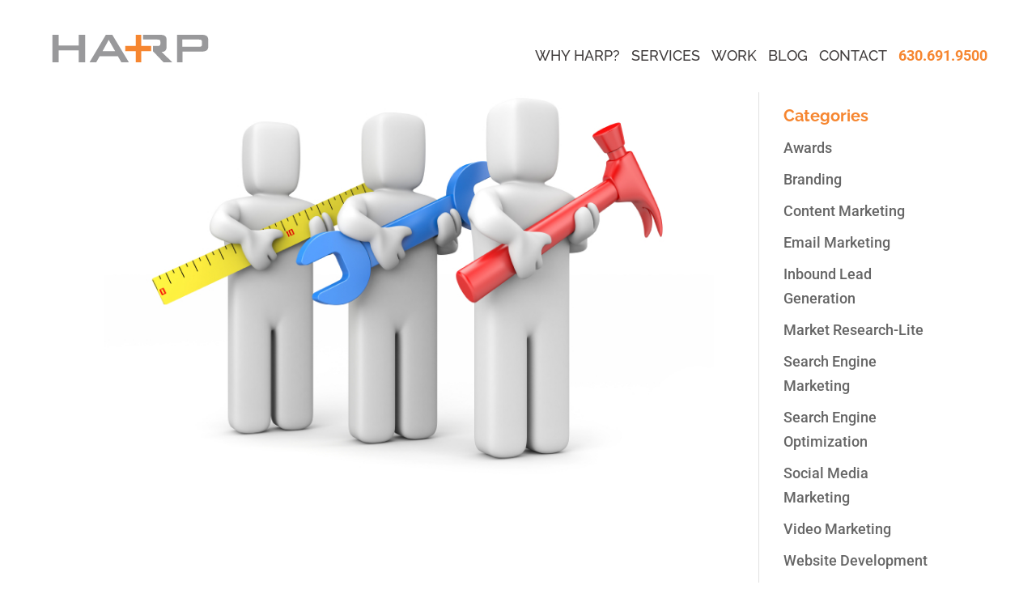

--- FILE ---
content_type: text/css
request_url: https://harpinteractive.com/wp-content/themes/Harps_Divi_Child_Theme/style.css?ver=4.27.4
body_size: 18539
content:
/*
Theme Name:  Harp Child Theme
Theme URI:   http://www.harpinteractive.com
Version:     1.0
Author:      Harp Advertising & Interactive 
Author URI:  http://www.harpinteractive.com
Template:    Divi
*/


/*- YOU CAN INCLUDE THE CUSTOM CODE FOR YOUR CHILD THEME BELOW THIS LINE-*/
/* Nancy Mikyska css code */

.bluetext{
	color: #448aa1 !important;
}
.orangetext{
	color: #f68630 !important;
}
.boldtext{
	font-weight: 700 !important;
}
.bluefont{
	font-size: 36px !important;
}
.big-quote{
  font-family: Arial !important;
  font-size: 12vw !important;
  position: absolute !important;
  margin-left:-60px !important;
  margin-top: 50px !important;
	
}
/* button styling for inside blog posts from home page */
div#button a{
  font-family:'roboto'!important;
  font-size: 20px!important;
  font-weight: 400!important;
  color: #ffffff!important;
  background-color: #f68630!important;
  border: 1px solid #f68630!important;
  padding: 0.5em 2em!important;
}
div#button a.post-orange-button:hover{
  background-color: #ffffff!important;
  color: #f68630 !important;
}

/* Branding, website dev, seo Page */
.page-id-138 li::marker.page-id-608 li::marker,.page-id-299 li::marker, .page-id-195 li::marker, .page-id-1341 li::marker, .page-id-230441 li::marker, .page-id-299 li::marker{
  color: #3f3b3b;
  content: '+';   
}
.indent{
  margin-left: 20px;
}
.li-indent{
  margin-left: 10px;
}
.page-id-138 .disc-white li::marker,.page-id-1341 .disc-white li::marker,.page-id-797 .disc-white li::marker{
  color: #ffffff;
	content: '+';
}
.page-id-1006 .disc-orange ul li::marker{
	content: '+';
	color: #f68630;
}
.page-id-230441 .disc-dark ul li::marker, .page-id-299 .disc-dark ul li::marker,.page-id-29 .disc-dark ul li::marker, .page-id-608 .disc-dark ul li::marker,.page-id-195 .disc-dark ul li::marker,.page-id-138 .disc-dark ul li::marker, .page-id-304 .disc-dark ul li::marker{
	content: '+';
	color: #3f3b3b;
}
/* Careers page */
.job-listing h2{
  font-family: Raleway;
  font-weight: 300;
  font-size: 24px;
}
.job-listing li::marker{
  content: '+' !important;
  color: #f68630 !important;
}

/* clients and testimonials page */
.et_pb_bg_layout_dark div.et_pb_slide_description div.et_pb_slide_content{
  text-shadow: none !important;
}
.et-pb-active-slide .et_pb_slide_description {
animation-name: none;
}
/* SEO page form */

.inline-block{
  display: flex;
  flex-direction: row;
  justify-content: center;
  align-items: center;
}
label.note{
  font-family: Raleway, Arial, sans-serif;
  font-size: 14px;
  line-height: 1em;
  color: #007e9d;
}
/* contact form on sem page */

/* Career page form */
.career-label{
  font-family: Raleway;
  font-weight: 400;
  color: #3b3737;
}
.career-note{
  font-family: Raleway;
  font-size: 12px;
  line-height:1em;
}






button.learn-more:hover{
  color: #ffffff;
  background-color:#005b7e;
  border: 1px solid #ffffff;
}

/* Blog */


.__web-inspector-hide-shortcut__, .__web-inspector-hide-shortcut__ *, .__web-inspector-hidebefore-shortcut__::before, .__web-inspector-hideafter-shortcut__::after {
    visibility: visible !important;
    color: #f68630 !important;
    font-weight: 700;
    font-size: 20px;

}
div#categories-2 h4.widgettitle{
  color: #f68630;
  font-weight: 700;
  font-size: 20px;
}
div#recent-posts-2 h4.widgettitle{
  color: #f68630;
  font-weight: 700;
  font-size: 20px;
}
.et_pb_widget li a:hover{
  color: #448aa1 !important;
}

.widget_search input#searchsubmit{
  background-color: #005b7e !important;
  color: #ffffff !important;
  font-family: Raleway !important;
  border: 1px solid #005b7e !important;

}
.et_pb_widget_area_left{
  border-right: none !important;
}
/*GRAVITY FORMS STYLINGS*/
/* CAREER START*/
form#gform_1 input, form#gform_1 textarea{
  border: 1px solid #bbbbbb;
  font-size: 16px;
  color:#3f3b3b;
  padding-left: 15px;
  padding-right: 15px; 
}
form#gform_1 legend.gfield_label{
  color: #3f3b3b;
  font-family: roboto;
  font-weight:300;
  font-size: 16px;
}
form#gform_1 label{
  color: #3f3b3b;
  font-family: roboto;
  font-weight: 400;
  font-size: 16px;
}
form#gform_1 div.ginput_container_fileupload> input{
  border: none !important;
}
form#gform_1 span.gform_fileupload_rules{
  font-size: 16px;
  font-weight: 300;
  font-family: roboto;
	color: #3f3b3b !important;
}

form#gform_1 input#gform_submit_button_1{
  width: 50%;
  font-family: roboto;
  font-size: 20px;
  color: #ffffff;
  border: 1px solid #bbbbbb;
  padding: 0.3em 2em;
  background-color: #f68630;
}
form#gform_1  input#gform_submit_button_1:hover{
  color: #f68630;  
  background-color: #ffffff;
}
#gform_confirmation_message_1{
	color: #3f3b3b!important;
}
/* Smartphones in landscape mode (480-767px) */

@media only screen and ( min-width: 480px ) and ( max-width: 767px ) {

form#gform_1 input#gform_submit_button_1{
  width: 50%;
  font-family: roboto;
  font-size: 20px;
  color: #ffffff;
  border: 1px solid #bbbbbb;
  padding: 0.3em 1em;
  background-color: #f68630;
}
}
/* Smartphones in portrait mode (0-479px) */

@media only screen and ( max-width: 479px ) {

form#gform_1 input#gform_submit_button_1{
  width: 50%;
  font-family: roboto;
  font-size: 20px;
  color: #ffffff;
  border: 1px solid #bbbbbb;
  padding: 0.3em 1em;
  background-color: #f68630;
}
}
/*START FOOTER STYLINGS */
form#gform_2 input, form#gform_2 textarea{
  border: 1px solid #448aa1;
  font-size: 16px;
  color:#3f3b3b;
  padding-left: 15px;
  padding-right: 15px; 
}

form#gform_2 input#gform_submit_button_2{
  width: 50%;
  font-family: roboto;
  font-size: 20px;
  color: #ffffff;
  border: 1px solid #448aa1;
  padding: 0.3em 2em;
  background-color: #f68630;
}
form#gform_2  input#gform_submit_button_2:hover{
  color: #f68630;  
  background-color: #ffffff;
}
#gform_confirmation_message_2{
  color: #ffffff;
}
/* Smartphones in landscape mode (480-767px) */

@media only screen and ( min-width: 480px ) and ( max-width: 767px ) {

form#gform_2 input#gform_submit_button_2{
  width: 50%;
  font-family: roboto;
  font-size: 20px;
  color: #ffffff;
  border: 1px solid #448aa1;
  padding: 0.3em 1em;
  background-color: #f68630;
}
}
/* Smartphones in portrait mode (0-479px) */

@media only screen and ( max-width: 479px ) {

form#gform_2 input#gform_submit_button_2{
  width: 50%;
  font-family: roboto;
  font-size: 20px;
  color: #ffffff;
  border: 1px solid #448aa1;
  padding: 0.3em 1em;
  background-color: #f68630;
}
}
/* REACH US */

form#gform_3 input, form#gform_3 textarea{
  border: 1px solid #bbbbbb;
  font-size: 16px;
  color:#3f3b3b;
  padding-left: 15px;
  padding-right: 15px; 
}

form#gform_3 input#gform_submit_button_3{
  width: 50%;
  font-family: roboto;
  font-size: 20px;
  color: #ffffff;
  border: 1px solid #f68630;
  padding: 0.3em 2em;
  background-color: #f68630;
}
form#gform_3  input#gform_submit_button_3:hover{
  color: #f68630;  
  background-color: #ffffff;
}
#gform_confirmation_message_3{
  color: #3f3b3b !important;
}
/* Smartphones in landscape mode (480-767px) */

@media only screen and ( min-width: 480px ) and ( max-width: 767px ) {

form#gform_3 input#gform_submit_button_3{
  width: 50%;
  font-family: roboto;
  font-size: 20px;
  color: #ffffff;
  border: 1px solid #f68630;
  padding: 0.3em 1em;
  background-color: #f68630;
}
}
/* Smartphones in portrait mode (0-479px) */

@media only screen and ( max-width: 479px ) {

form#gform_3 input#gform_submit_button_3{
  width: 50%;
  font-family: roboto;
  font-size: 20px;
  color: #ffffff;
  border: 1px solid #f68630;
  padding: 0.3em 1em;
  background-color: #f68630;
}
}
/*SEO form*/
form#gform_4 input, form#gform_4 textarea{
  border: 1px solid #bbbbbb;
  font-size: 16px;
  color:#3f3b3b;
  padding-left: 15px;
  padding-right: 15px; 
}

form#gform_4 input#gform_submit_button_4{
  width: 50%;
  font-family: roboto;
  font-size: 20px;
  color: #ffffff;
  border: 1px solid #f68630;
  padding: 0.3em 2em;
  background-color: #f68630;
}
form#gform_4  input#gform_submit_button_4:hover{
  color: #f68630;  
  background-color: #ffffff;
}
#gform_confirmation_message_4{
	color: #3f3b3b!important;
}
/* Smartphones in landscape mode (480-767px) */

@media only screen and ( min-width: 480px ) and ( max-width: 767px ) {

form#gform_4 input#gform_submit_button_4{
  width: 50%;
  font-family: roboto;
  font-size: 20px;
  color: #ffffff;
  border: 1px solid #f68630;
  padding: 0.3em 1em;
  background-color: #f68630;
}
}
/* Smartphones in portrait mode (0-479px) */

@media only screen and ( max-width: 479px ) {

form#gform_4 input#gform_submit_button_4{
  width: 50%;
  font-family: roboto;
  font-size: 20px;
  color: #ffffff;
  border: 1px solid #f68630;
  padding: 0.3em 1em;
  background-color: #f68630;
}
}
/*SOCIAL MEDIA FORM*/
form#gform_5 input, form#gform_5 textarea{
  border: 1px solid #bbbbbb;
  font-size: 16px;
  color:#3f3b3b;
  padding-left: 15px;
  padding-right: 15px; 
}

form#gform_5 input#gform_submit_button_5{
  width: 50%;
  font-family: roboto;
  font-size: 20px;
  color: #ffffff;
  border: 1px solid #f68630;
  padding: 0.3em 2em;
  background-color: #f68630;
}
form#gform_5  input#gform_submit_button_5:hover{
  color: #f68630;  
  background-color: #ffffff;
}
#gform_confirmation_message_5{
	color: #3f3b3b!important;
}
/* Smartphones in landscape mode (480-767px) */

@media only screen and ( min-width: 480px ) and ( max-width: 767px ) {

form#gform_5 input#gform_submit_button_5{
  width: 50%;
  font-family: roboto;
  font-size: 20px;
  color: #ffffff;
  border: 1px solid #f68630;
  padding: 0.3em 1em;
  background-color: #f68630;
}
}
/* Smartphones in portrait mode (0-479px) */

@media only screen and ( max-width: 479px ) {

form#gform_5 input#gform_submit_button_5{
  width: 50%;
  font-family: roboto;
  font-size: 20px;
  color: #ffffff;
  border: 1px solid #f68630;
  padding: 0.3em 1em;
  background-color: #f68630;
}
}
/*SEM FORM*/
form#gform_6 input, form#gform_6 textarea{
  border: 1px solid #bbbbbb;
  font-size: 16px;
  color:#3f3b3b;
  padding-left: 15px;
  padding-right: 15px; 
}

form#gform_6 input#gform_submit_button_6{
  width: 50%;
  font-family: roboto;
  font-size: 20px;
  color: #ffffff;
  border: 1px solid #f68630;
  padding: 0.3em 2em;
  background-color: #f68630;
}
form#gform_6  input#gform_submit_button_6:hover{
  color: #f68630;  
  background-color: #ffffff;
}
#gform_confirmation_message_6{
	color: #3f3b3b!important;
}
/* Smartphones in landscape mode (480-767px) */

@media only screen and ( min-width: 480px ) and ( max-width: 767px ) {

form#gform_6 input#gform_submit_button_6{
  width: 50%;
  font-family: roboto;
  font-size: 20px;
  color: #ffffff;
  border: 1px solid #f68630;
  padding: 0.3em 1em;
  background-color: #f68630;
}
}
/* Smartphones in portrait mode (0-479px) */

@media only screen and ( max-width: 479px ) {
form#gform_6 input#gform_submit_button_6{
  width: 50%;
  font-family: roboto;
  font-size: 20px;
  color: #ffffff;
  border: 1px solid #f68630;
  padding: 0.3em 1em;
  background-color: #f68630;
}
}
/* VIDEO FORM*/
form#gform_7 input, form#gform_7 textarea{
  border: 1px solid #bbbbbb;
  font-size: 16px;
  color:#3f3b3b;
  padding-left: 15px;
  padding-right: 15px; 
}

form#gform_7 input#gform_submit_button_7{
  width: 50%;
  font-family: roboto;
  font-size: 20px;
  color: #ffffff;
  border: 1px solid #f68630;
  padding: 0.3em 2em;
  background-color: #f68630;
}
form#gform_7  input#gform_submit_button_7:hover{
  color: #f68630;  
  background-color: #ffffff;
}
#gform_confirmation_message_7{
	color: #3f3b3b!important;
}
/* Smartphones in landscape mode (480-767px) */

@media only screen and ( min-width: 480px ) and ( max-width: 767px ) {

form#gform_7 input#gform_submit_button_7{
  width: 50%;
  font-family: roboto;
  font-size: 20px;
  color: #ffffff;
  border: 1px solid #f68630;
  padding: 0.3em 1em;
  background-color: #f68630;
}
}
/* Smartphones in portrait mode (0-479px) */

@media only screen and ( max-width: 479px ) {

form#gform_7 input#gform_submit_button_7{
  width: 50%;
  font-family: roboto;
  font-size: 20px;
  color: #ffffff;
  border: 1px solid #f68630;
  padding: 0.3em 1em;
  background-color: #f68630;
}
}
/*DIST MKTG FORM*/
form#gform_8 input, form#gform_8 textarea{
  border: 1px solid #bbbbbb;
  font-size: 16px;
  color:#3f3b3b;
  padding-left: 15px;
  padding-right: 15px; 
}

form#gform_8 input#gform_submit_button_8{
  width: 50%;
  font-family: roboto;
  font-size: 20px;
  color: #ffffff;
  border: 1px solid #f68630;
  padding: 0.3em 2em;
  background-color: #f68630;
}
form#gform_8  input#gform_submit_button_8:hover{
  color: #f68630;  
  background-color: #ffffff;
}
#gform_confirmation_message_8{
	color: #3f3b3b!important;
}
/* Smartphones in landscape mode (480-767px) */

@media only screen and ( min-width: 480px ) and ( max-width: 767px ) {

form#gform_8 input#gform_submit_button_8{
  width: 50%;
  font-family: roboto;
  font-size: 20px;
  color: #ffffff;
  border: 1px solid #f68630;
  padding: 0.3em 1em;
  background-color: #f68630;
}
}
/* Smartphones in portrait mode (0-479px) */

@media only screen and ( max-width: 479px ) {

form#gform_8 input#gform_submit_button_8{
  width: 50%;
  font-family: roboto;
  font-size: 20px;
  color: #ffffff;
  border: 1px solid #f68630;
  padding: 0.3em 1em;
  background-color: #f68630;
}
}
/*TOP 20 LANDING PAGE FORM*/
form#gform_17 input, form#gform_17 textarea{
  border: 1px solid #bbbbbb;
  font-size: 16px;
  color:#3f3b3b;
  padding-left: 15px;
  padding-right: 15px; 
}

form#gform_17 input#gform_submit_button_17{
  width: 50%;
  font-family: roboto;
  font-size: 20px;
  color: #ffffff;
  border: 1px solid #f68630;
  padding: 0.3em 2em;
  background-color: #f68630;
}
form#gform_17  input#gform_submit_button_17:hover{
  color: #f68630;  
  background-color: #ffffff;
}
#gform_confirmation_message_17{
	color: #3f3b3b!important;
}
/* Smartphones in landscape mode (480-767px) */

@media only screen and ( min-width: 480px ) and ( max-width: 767px ) {

form#gform_17 input#gform_submit_button_17{
  width: 50%;
  font-family: roboto;
  font-size: 20px;
  color: #ffffff;
  border: 1px solid #f68630;
  padding: 0.3em 1em;
  background-color: #f68630;
}
}
/* Smartphones in portrait mode (0-479px) */

@media only screen and ( max-width: 479px ) {

form#gform_17 input#gform_submit_button_17{
  width: 50%;
  font-family: roboto;
  font-size: 20px;
  color: #ffffff;
  border: 1px solid #f68630;
  padding: 0.3em 1em;
  background-color: #f68630;
}
}
/* END OF GRAVITY FORMS. */
/*--------------------------------------------------------------------------------------------------*/
/* MEDIA QUERIES */
/*--------------------------------------------------------------------------------------------------*/
/* Large screens (1405px upwards) */

@media only screen and ( min-width: 1405px ) {

/* your css goes here */
}
/* Laptops and desktops (max width 1100 and up) */
@media only screen and ( min-width: 1100px ) and ( max-width: 1405px) {
.two-columns .et_pb_column {
width: 50% !important;
}
	.two-columns-russo .et_pb_column {
width: 50% !important;
}
.three-columns .et_pb_column {
    width: 33%!important;
}
	.three-quarter .et_pb_column{
		width: 75%!important;
	}
	.one-quarter .et_pb_column{
		width: 25%!important;
	}
	

}
/* Tablets in landscape mode (981-1099px) */
@media only screen and ( min-width: 981px ) and ( max-width: 1099px ) {
.two-columns .et_pb_column {
width: 50% !important;
}
	.two-columns-russo .et_pb_column {
width: 50% !important;
}
 .three-columns .et_pb_column {
    width: 33%!important;
}
	.three-quarter .et_pb_column{
		width: 75%!important;
	}
	.one-quarter .et_pb_column{
		width: 25%!important;
	}
	.two-thirds-column .et_pb_column{
		width: 66%!important;
	}
	.one-third-column .et_pb_column{
		width:33%!important;
	}

	.big-quote{
  font-family: Arial !important;
  font-size: 15vw !important;
  position: absolute !important;
  margin-left:-39vw !important;
  margin-top: 2vw !important;
	
}
	.three-quarter .et_pb_column{
		width: 75%!important;
	}
	.one-quarter .et_pb_column{
		width: 25%!important;
	}
}


/* Tablets in portrait & portrait mode (768-980px) */
@media only screen and ( min-width: 768px ) and ( max-width: 980px ) {
.two-columns .et_pb_column {
width: 50% !important;
}
	.two-columns-russo .et_pb_column {
width: 50% !important;
}
 .three-columns .et_pb_column {
    width: 33%!important;
}
	.three-quarter .et_pb_column{
		width: 75%!important;
	}
	.one-quarter .et_pb_column{
		width: 25%!important;
	}
	.two-thirds-column .et_pb_column{
		width: 66%!important;
	}
	.one-third-column .et_pb_column{
		width:33%!important;
	}

	.big-quote{
  font-family: Arial !important;
  font-size: 15vw !important;
  position: absolute !important;
  margin-left:-39vw !important;
  margin-top: 2vw !important;
	
}
}
/* Smartphones in landscape mode (480-768px) */

@media only screen and ( min-width: 480px ) and ( max-width: 767px ) {
.two-columns .et_pb_column{
		width: 100%!important;
	}
	.two-columns-russo .et_pb_column {
width: 50% !important;
}
.three-columns .et_pb_column {
    width: 100%!important;
	margin: 0 auto!important;
}
	.three-quarter .et_pb_column{
		width: 100%!important;
	}
	.one-quarter .et_pb_column{
		width: 100%!important;
	}
	.two-thirds-column .et_pb_column{
		width: 66%!important;
	}
	.one-third-column .et_pb_column{
		width:33%!important;
	}
	.bluefont{
	font-size: 30px !important;
}
	
	.big-quote{
  font-family: Arial !important;
  font-size: 15vw !important;
  position: absolute !important;
  margin-left:-48vw !important;
  margin-top: 2vw !important;
	
}
}
@media (max-width: 479px){

	.bluefont{
	font-size: 30px !important;
}
	.two-columns-russo .et_pb_column {
width: 50% !important;
}
	.big-quote{
  font-family: Arial !important;
  font-size: 15vw !important;
  position: absolute !important;
  margin-left:-48vw !important;
  margin-top: 2vw !important;
	
}
}
 /* Smartphones in portrait mode (0-479px) */

@media only screen and ( max-width: 479px ) {
.three-columns .et_pb_column {
    width: 100%!important;
	margin:0 auto!important;
	}
	.two-thirds-column .et_pb_column{
		width: 100%!important;
		margin: 0 auto!important;
	}
	.one-third-column .et_pb_column{
		width:100%!important;
		margin: 0 auto!important;
	}
.bluefont{
	font-size: 30px !important;
}
	.big-quote{
  font-family: Arial !important;
  font-size: 15vw !important;
  position: absolute !important;
  margin-left:-48vw !important;
  margin-top: 2vw !important;
	
}
	.two-columns-russo .et_pb_column {
width: 50% !important;
}
}
/*Developer: Nancy Mikyska 
 *Developer Company: Cymatics, Inc.
 *Developer Website: https://www.cymaticswebdevelopment.com/  */



--- FILE ---
content_type: text/plain
request_url: https://www.google-analytics.com/j/collect?v=1&_v=j102&a=428212589&t=pageview&_s=1&dl=https%3A%2F%2Fharpinteractive.com%2Ftag%2Fbrand-management%2F&ul=en-us%40posix&dt=brand%20management%20Archives%20-%20Harp%20Interactive&sr=1280x720&vp=1280x720&_u=YEBAAAABAAAAAC~&jid=633125882&gjid=1411785333&cid=1621883196.1765708528&tid=UA-10515269-1&_gid=1330716868.1765708528&_r=1&_slc=1&gtm=45He5ca1n71T42RFMza200&gcd=13l3l3l3l1l1&dma=0&tag_exp=103116026~103200004~104527907~104528501~104684208~104684211~105391253~115583767~115616985~115938465~115938469~116184927~116184929~116217636~116217638~116251938~116251940~116682877&z=16913683
body_size: -452
content:
2,cG-G397GZ3Y6E